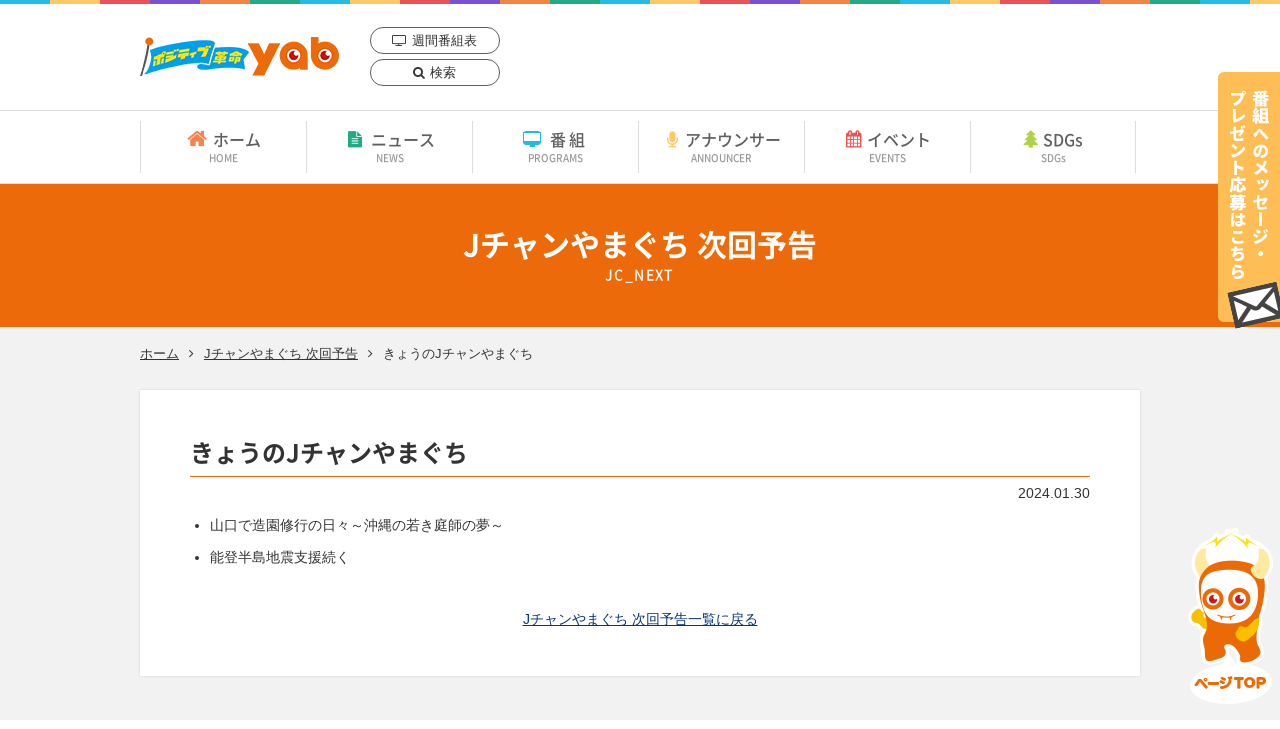

--- FILE ---
content_type: text/html; charset=UTF-8
request_url: https://www.yab.co.jp/jc_next/166158
body_size: 9229
content:


<!doctype html>
<html lang="ja" prefix="og: https://ogp.me/ns#">
<head>
<!-- Google tag (gtag.js) -->
<script async src="https://www.googletagmanager.com/gtag/js?id=G-GGM46V9YJY"></script>
<script>
  window.dataLayer = window.dataLayer || [];
  function gtag(){dataLayer.push(arguments);}
  gtag('js', new Date());

  gtag('config', 'G-GGM46V9YJY');
</script>

	<meta charset="UTF-8">
	<meta name="format-detection" content="telephone=no">
	<meta http-equiv="X-UA-Compatible" content="IE=edge">
	<meta name="viewport" content="width=1024">

	<title>きょうのJチャンやまぐち｜山口朝日放送</title>
	<meta name="Description" content="きょうのJチャンやまぐち｜山口朝日放送">

	<!--[if lt IE 9]>
		<script src="https://cdnjs.cloudflare.com/ajax/libs/html5shiv/3.7.3/html5shiv.js"></script>
	<![endif]-->

	<meta name="thumbnail" content="https://www.yab.co.jp/ogp.png" />

	<meta property="fb:app_id" content="250068572221959" />
	<meta property="og:locale" content="ja_JP" />
	<meta property="og:type" content="website" />
	<meta property="og:url" content="https://www.yab.co.jp/jc_next/166158" />
	<meta property="og:image" content="https://www.yab.co.jp/ogp.png" />
	<meta property="og:title" content="山口朝日放送のオフィシャルサイト" />
	<meta property="og:site_name" content="yab｜山口朝日放送" />
	<script src="https://www.yab.co.jp/wp-content/themes/wp-tmp-pc/common/js/jquery-3.2.1.min.js"></script>

	<link rel="stylesheet" href="https://www.yab.co.jp/wp-content/themes/wp-tmp-pc/common/css/ress.css">
	<link rel="stylesheet" href="https://www.yab.co.jp/wp-content/themes/wp-tmp-pc/css/module.css?20260128-1218" media="all">
	<link rel="stylesheet" href="https://www.yab.co.jp/wp-content/themes/wp-tmp-pc/css/basic.css?20260128-1218" media="all">
<!--single CSS--><link rel="stylesheet" type="text/css" href="https://www.yab.co.jp/wp-content/themes/wp-tmp-pc/css/second.css" media="all">

	<link rel="stylesheet" href="https://www.yab.co.jp/wp-content/themes/wp-tmp-pc/fonts/notosansjapanese.css">
	<link rel="stylesheet" href="https://www.yab.co.jp/wp-content/themes/wp-tmp-pc/common/css/font-awesome.min.css">
	<link rel="stylesheet" media="all" href="https://www.yab.co.jp/wp-content/themes/wp-tmp-pc/style.css" />


	<meta name='robots' content='max-image-preview:large' />
<link rel='dns-prefetch' href='//stats.wp.com' />
<link rel='dns-prefetch' href='//v0.wordpress.com' />
<link rel='preconnect' href='//c0.wp.com' />
<link rel="alternate" title="oEmbed (JSON)" type="application/json+oembed" href="https://www.yab.co.jp/wp-json/oembed/1.0/embed?url=https%3A%2F%2Fwww.yab.co.jp%2Fjc_next%2F166158" />
<link rel="alternate" title="oEmbed (XML)" type="text/xml+oembed" href="https://www.yab.co.jp/wp-json/oembed/1.0/embed?url=https%3A%2F%2Fwww.yab.co.jp%2Fjc_next%2F166158&#038;format=xml" />
<style id='wp-img-auto-sizes-contain-inline-css' type='text/css'>
img:is([sizes=auto i],[sizes^="auto," i]){contain-intrinsic-size:3000px 1500px}
/*# sourceURL=wp-img-auto-sizes-contain-inline-css */
</style>
<link rel='stylesheet' id='sbi_styles-css' href='https://www.yab.co.jp/wp-content/plugins/instagram-feed-pro/css/sbi-styles.min.css?ver=6.9.0' type='text/css' media='all' />
<style id='wp-emoji-styles-inline-css' type='text/css'>

	img.wp-smiley, img.emoji {
		display: inline !important;
		border: none !important;
		box-shadow: none !important;
		height: 1em !important;
		width: 1em !important;
		margin: 0 0.07em !important;
		vertical-align: -0.1em !important;
		background: none !important;
		padding: 0 !important;
	}
/*# sourceURL=wp-emoji-styles-inline-css */
</style>
<style id='wp-block-library-inline-css' type='text/css'>
:root{--wp-block-synced-color:#7a00df;--wp-block-synced-color--rgb:122,0,223;--wp-bound-block-color:var(--wp-block-synced-color);--wp-editor-canvas-background:#ddd;--wp-admin-theme-color:#007cba;--wp-admin-theme-color--rgb:0,124,186;--wp-admin-theme-color-darker-10:#006ba1;--wp-admin-theme-color-darker-10--rgb:0,107,160.5;--wp-admin-theme-color-darker-20:#005a87;--wp-admin-theme-color-darker-20--rgb:0,90,135;--wp-admin-border-width-focus:2px}@media (min-resolution:192dpi){:root{--wp-admin-border-width-focus:1.5px}}.wp-element-button{cursor:pointer}:root .has-very-light-gray-background-color{background-color:#eee}:root .has-very-dark-gray-background-color{background-color:#313131}:root .has-very-light-gray-color{color:#eee}:root .has-very-dark-gray-color{color:#313131}:root .has-vivid-green-cyan-to-vivid-cyan-blue-gradient-background{background:linear-gradient(135deg,#00d084,#0693e3)}:root .has-purple-crush-gradient-background{background:linear-gradient(135deg,#34e2e4,#4721fb 50%,#ab1dfe)}:root .has-hazy-dawn-gradient-background{background:linear-gradient(135deg,#faaca8,#dad0ec)}:root .has-subdued-olive-gradient-background{background:linear-gradient(135deg,#fafae1,#67a671)}:root .has-atomic-cream-gradient-background{background:linear-gradient(135deg,#fdd79a,#004a59)}:root .has-nightshade-gradient-background{background:linear-gradient(135deg,#330968,#31cdcf)}:root .has-midnight-gradient-background{background:linear-gradient(135deg,#020381,#2874fc)}:root{--wp--preset--font-size--normal:16px;--wp--preset--font-size--huge:42px}.has-regular-font-size{font-size:1em}.has-larger-font-size{font-size:2.625em}.has-normal-font-size{font-size:var(--wp--preset--font-size--normal)}.has-huge-font-size{font-size:var(--wp--preset--font-size--huge)}.has-text-align-center{text-align:center}.has-text-align-left{text-align:left}.has-text-align-right{text-align:right}.has-fit-text{white-space:nowrap!important}#end-resizable-editor-section{display:none}.aligncenter{clear:both}.items-justified-left{justify-content:flex-start}.items-justified-center{justify-content:center}.items-justified-right{justify-content:flex-end}.items-justified-space-between{justify-content:space-between}.screen-reader-text{border:0;clip-path:inset(50%);height:1px;margin:-1px;overflow:hidden;padding:0;position:absolute;width:1px;word-wrap:normal!important}.screen-reader-text:focus{background-color:#ddd;clip-path:none;color:#444;display:block;font-size:1em;height:auto;left:5px;line-height:normal;padding:15px 23px 14px;text-decoration:none;top:5px;width:auto;z-index:100000}html :where(.has-border-color){border-style:solid}html :where([style*=border-top-color]){border-top-style:solid}html :where([style*=border-right-color]){border-right-style:solid}html :where([style*=border-bottom-color]){border-bottom-style:solid}html :where([style*=border-left-color]){border-left-style:solid}html :where([style*=border-width]){border-style:solid}html :where([style*=border-top-width]){border-top-style:solid}html :where([style*=border-right-width]){border-right-style:solid}html :where([style*=border-bottom-width]){border-bottom-style:solid}html :where([style*=border-left-width]){border-left-style:solid}html :where(img[class*=wp-image-]){height:auto;max-width:100%}:where(figure){margin:0 0 1em}html :where(.is-position-sticky){--wp-admin--admin-bar--position-offset:var(--wp-admin--admin-bar--height,0px)}@media screen and (max-width:600px){html :where(.is-position-sticky){--wp-admin--admin-bar--position-offset:0px}}

/*# sourceURL=wp-block-library-inline-css */
</style><style id='global-styles-inline-css' type='text/css'>
:root{--wp--preset--aspect-ratio--square: 1;--wp--preset--aspect-ratio--4-3: 4/3;--wp--preset--aspect-ratio--3-4: 3/4;--wp--preset--aspect-ratio--3-2: 3/2;--wp--preset--aspect-ratio--2-3: 2/3;--wp--preset--aspect-ratio--16-9: 16/9;--wp--preset--aspect-ratio--9-16: 9/16;--wp--preset--color--black: #000000;--wp--preset--color--cyan-bluish-gray: #abb8c3;--wp--preset--color--white: #ffffff;--wp--preset--color--pale-pink: #f78da7;--wp--preset--color--vivid-red: #cf2e2e;--wp--preset--color--luminous-vivid-orange: #ff6900;--wp--preset--color--luminous-vivid-amber: #fcb900;--wp--preset--color--light-green-cyan: #7bdcb5;--wp--preset--color--vivid-green-cyan: #00d084;--wp--preset--color--pale-cyan-blue: #8ed1fc;--wp--preset--color--vivid-cyan-blue: #0693e3;--wp--preset--color--vivid-purple: #9b51e0;--wp--preset--gradient--vivid-cyan-blue-to-vivid-purple: linear-gradient(135deg,rgb(6,147,227) 0%,rgb(155,81,224) 100%);--wp--preset--gradient--light-green-cyan-to-vivid-green-cyan: linear-gradient(135deg,rgb(122,220,180) 0%,rgb(0,208,130) 100%);--wp--preset--gradient--luminous-vivid-amber-to-luminous-vivid-orange: linear-gradient(135deg,rgb(252,185,0) 0%,rgb(255,105,0) 100%);--wp--preset--gradient--luminous-vivid-orange-to-vivid-red: linear-gradient(135deg,rgb(255,105,0) 0%,rgb(207,46,46) 100%);--wp--preset--gradient--very-light-gray-to-cyan-bluish-gray: linear-gradient(135deg,rgb(238,238,238) 0%,rgb(169,184,195) 100%);--wp--preset--gradient--cool-to-warm-spectrum: linear-gradient(135deg,rgb(74,234,220) 0%,rgb(151,120,209) 20%,rgb(207,42,186) 40%,rgb(238,44,130) 60%,rgb(251,105,98) 80%,rgb(254,248,76) 100%);--wp--preset--gradient--blush-light-purple: linear-gradient(135deg,rgb(255,206,236) 0%,rgb(152,150,240) 100%);--wp--preset--gradient--blush-bordeaux: linear-gradient(135deg,rgb(254,205,165) 0%,rgb(254,45,45) 50%,rgb(107,0,62) 100%);--wp--preset--gradient--luminous-dusk: linear-gradient(135deg,rgb(255,203,112) 0%,rgb(199,81,192) 50%,rgb(65,88,208) 100%);--wp--preset--gradient--pale-ocean: linear-gradient(135deg,rgb(255,245,203) 0%,rgb(182,227,212) 50%,rgb(51,167,181) 100%);--wp--preset--gradient--electric-grass: linear-gradient(135deg,rgb(202,248,128) 0%,rgb(113,206,126) 100%);--wp--preset--gradient--midnight: linear-gradient(135deg,rgb(2,3,129) 0%,rgb(40,116,252) 100%);--wp--preset--font-size--small: 13px;--wp--preset--font-size--medium: 20px;--wp--preset--font-size--large: 36px;--wp--preset--font-size--x-large: 42px;--wp--preset--spacing--20: 0.44rem;--wp--preset--spacing--30: 0.67rem;--wp--preset--spacing--40: 1rem;--wp--preset--spacing--50: 1.5rem;--wp--preset--spacing--60: 2.25rem;--wp--preset--spacing--70: 3.38rem;--wp--preset--spacing--80: 5.06rem;--wp--preset--shadow--natural: 6px 6px 9px rgba(0, 0, 0, 0.2);--wp--preset--shadow--deep: 12px 12px 50px rgba(0, 0, 0, 0.4);--wp--preset--shadow--sharp: 6px 6px 0px rgba(0, 0, 0, 0.2);--wp--preset--shadow--outlined: 6px 6px 0px -3px rgb(255, 255, 255), 6px 6px rgb(0, 0, 0);--wp--preset--shadow--crisp: 6px 6px 0px rgb(0, 0, 0);}:where(.is-layout-flex){gap: 0.5em;}:where(.is-layout-grid){gap: 0.5em;}body .is-layout-flex{display: flex;}.is-layout-flex{flex-wrap: wrap;align-items: center;}.is-layout-flex > :is(*, div){margin: 0;}body .is-layout-grid{display: grid;}.is-layout-grid > :is(*, div){margin: 0;}:where(.wp-block-columns.is-layout-flex){gap: 2em;}:where(.wp-block-columns.is-layout-grid){gap: 2em;}:where(.wp-block-post-template.is-layout-flex){gap: 1.25em;}:where(.wp-block-post-template.is-layout-grid){gap: 1.25em;}.has-black-color{color: var(--wp--preset--color--black) !important;}.has-cyan-bluish-gray-color{color: var(--wp--preset--color--cyan-bluish-gray) !important;}.has-white-color{color: var(--wp--preset--color--white) !important;}.has-pale-pink-color{color: var(--wp--preset--color--pale-pink) !important;}.has-vivid-red-color{color: var(--wp--preset--color--vivid-red) !important;}.has-luminous-vivid-orange-color{color: var(--wp--preset--color--luminous-vivid-orange) !important;}.has-luminous-vivid-amber-color{color: var(--wp--preset--color--luminous-vivid-amber) !important;}.has-light-green-cyan-color{color: var(--wp--preset--color--light-green-cyan) !important;}.has-vivid-green-cyan-color{color: var(--wp--preset--color--vivid-green-cyan) !important;}.has-pale-cyan-blue-color{color: var(--wp--preset--color--pale-cyan-blue) !important;}.has-vivid-cyan-blue-color{color: var(--wp--preset--color--vivid-cyan-blue) !important;}.has-vivid-purple-color{color: var(--wp--preset--color--vivid-purple) !important;}.has-black-background-color{background-color: var(--wp--preset--color--black) !important;}.has-cyan-bluish-gray-background-color{background-color: var(--wp--preset--color--cyan-bluish-gray) !important;}.has-white-background-color{background-color: var(--wp--preset--color--white) !important;}.has-pale-pink-background-color{background-color: var(--wp--preset--color--pale-pink) !important;}.has-vivid-red-background-color{background-color: var(--wp--preset--color--vivid-red) !important;}.has-luminous-vivid-orange-background-color{background-color: var(--wp--preset--color--luminous-vivid-orange) !important;}.has-luminous-vivid-amber-background-color{background-color: var(--wp--preset--color--luminous-vivid-amber) !important;}.has-light-green-cyan-background-color{background-color: var(--wp--preset--color--light-green-cyan) !important;}.has-vivid-green-cyan-background-color{background-color: var(--wp--preset--color--vivid-green-cyan) !important;}.has-pale-cyan-blue-background-color{background-color: var(--wp--preset--color--pale-cyan-blue) !important;}.has-vivid-cyan-blue-background-color{background-color: var(--wp--preset--color--vivid-cyan-blue) !important;}.has-vivid-purple-background-color{background-color: var(--wp--preset--color--vivid-purple) !important;}.has-black-border-color{border-color: var(--wp--preset--color--black) !important;}.has-cyan-bluish-gray-border-color{border-color: var(--wp--preset--color--cyan-bluish-gray) !important;}.has-white-border-color{border-color: var(--wp--preset--color--white) !important;}.has-pale-pink-border-color{border-color: var(--wp--preset--color--pale-pink) !important;}.has-vivid-red-border-color{border-color: var(--wp--preset--color--vivid-red) !important;}.has-luminous-vivid-orange-border-color{border-color: var(--wp--preset--color--luminous-vivid-orange) !important;}.has-luminous-vivid-amber-border-color{border-color: var(--wp--preset--color--luminous-vivid-amber) !important;}.has-light-green-cyan-border-color{border-color: var(--wp--preset--color--light-green-cyan) !important;}.has-vivid-green-cyan-border-color{border-color: var(--wp--preset--color--vivid-green-cyan) !important;}.has-pale-cyan-blue-border-color{border-color: var(--wp--preset--color--pale-cyan-blue) !important;}.has-vivid-cyan-blue-border-color{border-color: var(--wp--preset--color--vivid-cyan-blue) !important;}.has-vivid-purple-border-color{border-color: var(--wp--preset--color--vivid-purple) !important;}.has-vivid-cyan-blue-to-vivid-purple-gradient-background{background: var(--wp--preset--gradient--vivid-cyan-blue-to-vivid-purple) !important;}.has-light-green-cyan-to-vivid-green-cyan-gradient-background{background: var(--wp--preset--gradient--light-green-cyan-to-vivid-green-cyan) !important;}.has-luminous-vivid-amber-to-luminous-vivid-orange-gradient-background{background: var(--wp--preset--gradient--luminous-vivid-amber-to-luminous-vivid-orange) !important;}.has-luminous-vivid-orange-to-vivid-red-gradient-background{background: var(--wp--preset--gradient--luminous-vivid-orange-to-vivid-red) !important;}.has-very-light-gray-to-cyan-bluish-gray-gradient-background{background: var(--wp--preset--gradient--very-light-gray-to-cyan-bluish-gray) !important;}.has-cool-to-warm-spectrum-gradient-background{background: var(--wp--preset--gradient--cool-to-warm-spectrum) !important;}.has-blush-light-purple-gradient-background{background: var(--wp--preset--gradient--blush-light-purple) !important;}.has-blush-bordeaux-gradient-background{background: var(--wp--preset--gradient--blush-bordeaux) !important;}.has-luminous-dusk-gradient-background{background: var(--wp--preset--gradient--luminous-dusk) !important;}.has-pale-ocean-gradient-background{background: var(--wp--preset--gradient--pale-ocean) !important;}.has-electric-grass-gradient-background{background: var(--wp--preset--gradient--electric-grass) !important;}.has-midnight-gradient-background{background: var(--wp--preset--gradient--midnight) !important;}.has-small-font-size{font-size: var(--wp--preset--font-size--small) !important;}.has-medium-font-size{font-size: var(--wp--preset--font-size--medium) !important;}.has-large-font-size{font-size: var(--wp--preset--font-size--large) !important;}.has-x-large-font-size{font-size: var(--wp--preset--font-size--x-large) !important;}
/*# sourceURL=global-styles-inline-css */
</style>

<style id='classic-theme-styles-inline-css' type='text/css'>
/*! This file is auto-generated */
.wp-block-button__link{color:#fff;background-color:#32373c;border-radius:9999px;box-shadow:none;text-decoration:none;padding:calc(.667em + 2px) calc(1.333em + 2px);font-size:1.125em}.wp-block-file__button{background:#32373c;color:#fff;text-decoration:none}
/*# sourceURL=/wp-includes/css/classic-themes.min.css */
</style>
<script type="text/javascript" src="https://c0.wp.com/c/6.9/wp-includes/js/jquery/jquery.min.js" id="jquery-core-js"></script>
<script type="text/javascript" src="https://c0.wp.com/c/6.9/wp-includes/js/jquery/jquery-migrate.min.js" id="jquery-migrate-js"></script>
<link rel="https://api.w.org/" href="https://www.yab.co.jp/wp-json/" /><link rel="EditURI" type="application/rsd+xml" title="RSD" href="https://www.yab.co.jp/xmlrpc.php?rsd" />
<meta name="generator" content="WordPress 6.9" />
<link rel="canonical" href="https://www.yab.co.jp/jc_next/166158" />
	<style>img#wpstats{display:none}</style>
		
<!-- ヘッダー -->
<script async src="https://securepubads.g.doubleclick.net/tag/js/gpt.js"></script>
<script>
  window.googletag = window.googletag || {cmd: []};
  googletag.cmd.push(function() {
    function randomInt(min, max) {
      return Math.floor( Math.random() * (max + 1 - min) ) + min;
    }
    googletag.defineSlot('/62532913,22928509041/p_yab_728x90_common-overlay_33930', [728, 90], 'div-gpt-ad-1752030278534-0').setCollapseEmptyDiv(true, true).addService(googletag.pubads());
    googletag.defineSlot('/62532913,22928509041/p_yab_300x250_top-bottom-left_33930', [300, 250], 'div-gpt-ad-1752030537408-0').setCollapseEmptyDiv(true, true).addService(googletag.pubads());
    googletag.defineSlot('/62532913,22928509041/p_yab_300x250_top-bottom-right_33930', [300, 250], 'div-gpt-ad-1752030569079-0').setCollapseEmptyDiv(true, true).addService(googletag.pubads());
    googletag.defineSlot('/62532913,22928509041/p_yab_300x250_bottom-of-news-left_33930', [300, 250], 'div-gpt-ad-1752030592912-0').setCollapseEmptyDiv(true, true).addService(googletag.pubads());
    googletag.defineSlot('/62532913,22928509041/p_yab_300x250_bottom-of-news-right_33930', [300, 250], 'div-gpt-ad-1752030618843-0').setCollapseEmptyDiv(true, true).addService(googletag.pubads());
    googletag.defineSlot('/62532913,22928509041/p_yab_160x600_program-right-column-sidebar-tsuibi_33930', [160, 600], 'div-gpt-ad-1752030647629-0').setCollapseEmptyDiv(true, true).addService(googletag.pubads());
    googletag.defineSlot('/62532913,22928509041/p_yab_160x600_diary-right-column-sidebar-tsuibi_33930', [160, 600], 'div-gpt-ad-1752030673715-0').setCollapseEmptyDiv(true, true).addService(googletag.pubads());
    googletag.pubads().setTargeting("fluct_ad_group", String(randomInt(1, 10)));
    googletag.pubads().enableSingleRequest();
    googletag.enableServices();
  });
</script>
<!-- ここまで --></head>

<body>

<!-- 広告ユニット -->
<!-- /62532913,22928509041/p_yab_728x90_common-overlay_33930 -->
<style type="text/css">
#fluct-pc-sticky-ad {
  width: 100%;
  height: 90px;
  position: fixed;
  bottom: 0px;
  left: 0px;
  z-index: 1999999;
  border: 0px;
  background: rgba(40, 40, 40, 0.3);
  opacity: 1;
  padding-top: 3px;
}

#div-gpt-ad-1752030278534-0 {
  text-align: center;
  margin: 0px;
}

#fluct-pc-sticky-ad-close-button {
  width: 30px;
  height: 30px;
  background-size: 30px;
  position: absolute;
  top: -30px;
  left: 10px;
  background-repeat: no-repeat;
  background-image: url("https://pdn.adingo.jp/asset/close.svg");
  }
</style>

<div id="fluct-pc-sticky-ad" style="display: none;">
  <div id="div-gpt-ad-1752030278534-0"></div>
  <div id="fluct-pc-sticky-ad-close-button"></div>
  <script>
    googletag.cmd.push(function() {
      googletag.pubads().addEventListener('slotRenderEnded', function(e) {
        var stickyGptDivId = 'div-gpt-ad-1752030278534-0'
        var fluctStickyAdDivId = 'fluct-pc-sticky-ad';
        var closeButtionId = 'fluct-pc-sticky-ad-close-button';
        var slot = e.slot;

        if (slot.getSlotElementId() === stickyGptDivId && !e.isEmpty) {
          var fluctStickyAdDiv = document.getElementById(fluctStickyAdDivId);
          fluctStickyAdDiv.style.display = 'block';

          var closeButton = document.getElementById(closeButtionId);
          closeButton.addEventListener('click', function() {
            document.getElementById(fluctStickyAdDivId).style.display = 'none';
          });
        }
      });
      googletag.display('div-gpt-ad-1752030278534-0');
    });
  </script>
</div>
<!-- ここまで -->
<header role="banner">

	<p id="ttl_site"><a href="https://www.yab.co.jp">yab 山口朝日放送｜yamaguchi asahi broadcasting.,Ltd.</a></p>

	<ul id="list_header">
		<li><a href="https://www.yab.co.jp/weeklyprogram" class="icon_tv">週間番組表</a></li>
		<li><a href="https://www.yab.co.jp/search" class="icon_search">検索</a></li>
	</ul>

	<aside>
		<ul>
		<!--<li><a href="/minkame" target="_blank"><img src="https://www.yab.co.jp/wp-content/themes/wp-tmp-pc/images/common/bnr_minkame_header.png" alt="皆様からのスマホ動画を募集しています。みんながカメラマン" /></a></li>-->
		</ul>
	</aside>
</header>

<nav role="navigation" id="nav_global">
	<ul>
		<li id="nav_home"><a href="https://www.yab.co.jp/">ホーム<span>HOME</span></a></li>
		<li id="nav_news"><a href="https://www.yab.co.jp/news-list">ニュース<span>NEWS</span></a></li>
		<li id="nav_program"><a href="https://www.yab.co.jp/program_cat/own_program">番組<span>PROGRAMS</span></a></li>
		<li id="nav_announcer"><a href="https://www.yab.co.jp/announcer">アナウンサー<span>ANNOUNCER</span></a></li>
		<li id="nav_event"><a href="https://www.yab.co.jp/event">イベント<span>EVENTS</span></a></li>
		<li id="nav_sdgs"><a href="https://www.yab.co.jp/eco" target="_blank" rel="noopener">SDGs<span>SDGs</span></a></li>
	</ul>
</nav>
<!-- ＃＃＃＃＃＃＃＃＃＃＃＃＃＃＃＃＃＃＃＃ -->

<div class="ttl_page" >
						<!-- 投稿タイプが「topic」ではない場合 -->
			<h1>Jチャンやまぐち 次回予告<span aria-hidden="true">JC_NEXT</span></h1>
					
</div>

<div class="box_wrapper">
<ol id="list_bread">
	<li><a href="https://www.yab.co.jp">ホーム</a></li>
		<!-- 投稿タイプが「topic」ではない場合 -->
	<li><a href="https://www.yab.co.jp/jc_next">Jチャンやまぐち 次回予告</a></li>
			
	<li>きょうのJチャンやまぐち</li>
</ol>



	<main role="main">
		<article class="mar40">
			<section id="ttl_detail">
				<h2 class="ttl_cmn_02 mar05">きょうのJチャンやまぐち</h2>
				<p class="align_right mar10"><time>2024.01.30</time></p>
			</section>


<section class="box_sys">
<ul style="list-style-type: disc;">
	<li>山口で造園修行の日々～沖縄の若き庭師の夢～</li>
	<li><span style="font-size: 1.4rem;">能登半島地震支援続く</span></li>
</ul>

			</section>
		</article>

					<!-- 投稿タイプが「topic」ではない場合 -->
			<p class="clear align_center"><a href="https://www.yab.co.jp/jc_next">Jチャンやまぐち 次回予告一覧に戻る</a></p>
					
	</main>
</div>
<!-- ＃＃＃＃＃＃＃＃＃＃＃＃＃＃＃＃＃＃＃＃ -->
<div class="code_block">
<!-- 広告ユニット -->
<!-- /62532913,22928509041/p_yab_300x250_top-bottom-left_33930 -->
<div id='div-gpt-ad-1752030537408-0'>
  <script>
    googletag.cmd.push(function() { googletag.display('div-gpt-ad-1752030537408-0'); });
  </script>
</div>
<!-- /62532913,22928509041/p_yab_300x250_top-bottom-right_33930 -->
<div id='div-gpt-ad-1752030569079-0'>
  <script>
    googletag.cmd.push(function() { googletag.display('div-gpt-ad-1752030569079-0'); });
  </script>
</div>
<!-- ここまで -->
</div>
<aside role="complementary" id="bnr_footer">
	<ul>
		<li><a href="https://www.j-ba.or.jp/ihoubokumetsu/" target="_blank"><img src="https://www.yab.co.jp/wp-content/uploads/2024/03/9ff084b0c9cb04d20934b8d3bf94e1a3.jpg" alt="放送番組の違法配信撲滅キャンペーン　オフィシャルサイト（22年1月～）" /></a></li>
		<li><a href="https://www.yab.co.jp/beep" target="_blank"><img src="https://www.yab.co.jp/wp-content/uploads/2024/03/bnr_team_beeps_2018-1.png" alt="チーム「ビープス」" /></a></li>
		<li><a href="https://www.yab.co.jp/minkame" target="_blank"><img src="https://www.yab.co.jp/wp-content/uploads/2018/05/bnr_minkame.jpg" alt="あなたのスクープ映像をお待ちしています！みんながカメラマン" /></a></li>
	</ul>
</aside>

<section id="nav_big_footer">
	<div class="box_cmn_width">
		<nav class="nav_footer_program">
			<h2>番組一覧</h2>
			<ul>
				<li><a href="https://www.yab.co.jp/program_cat/news">報道</a></li>
				<li><a href="https://www.yab.co.jp/program_cat/sports">スポーツ</a></li>
				<li><a href="https://www.yab.co.jp/program_cat/drama">ドラマ / 映画</a></li>
				<li><a href="https://www.yab.co.jp/program_cat/variety">バラエティ / 料理</a></li>
				<li><a href="https://www.yab.co.jp/program_cat/amusement">音楽 / アニメ / ヒーロー</a></li>
				<li><a href="https://www.yab.co.jp/program_cat/life">情報 / 暮らし</a></li>
			</ul>

			<h2>自社制作番組一覧</h2>
			<ul id="list_footer_program">
				<li><a href="https://www.yab.co.jp/jc">Jチャンやまぐち</a></li>
				<li><a href="https://www.yab.co.jp/ikiiki">イキイキ！山口</a></li>
				<li><a href="https://www.yab.co.jp/youdoki">YOU!どきっ</a></li>
				<li><a href="https://www.yab.co.jp/navitele">ナビテレ！</a></li>
				<li><a href="https://www.yab.co.jp/oshiete">教えて先生！LIFE UP学園</a></li>
				<li><a href="https://www.yab.co.jp/pacope">ぺこぱのぱこぺ</a></li>
			</ul>
		</nav>

		<ul id="list_backup">
			<li><a href="https://www.yab.co.jp/backup">後援申請</a></li>
			<li><a href="https://www.yab.co.jp/observe">見学申込について</a></li>
		</ul>
	</div>
</section>

<footer role="contentinfo">
	<h2 id="ttl_site_footer"><a href="https://www.yab.co.jp/">yab 山口朝日放送｜yamaguchi asahi broadcasting.,Ltd.</a></h2>

	<nav id="list_contents">
		<ul>
			<li><a href="https://www.yab.co.jp/company">会社概要</a></li>
			<li><a href="https://www.yab.co.jp/recruit">採用情報</a></li>
			<li><a href="https://www.yab.co.jp/relay">中継局一覧</a></li>
			<li><a href="https://www.yab.co.jp/criteria">番組基準</a></li>
			<li><a href="https://www.yab.co.jp/debate">番組審議会</a></li>
			<li><a href="https://www.yab.co.jp/youth">青少年と報道問題</a></li>
			<li><a href="https://www.yab.co.jp/category">放送番組の種別</a></li>
			<li><a href="https://www.yab.co.jp/privacy">個人情報</a></li>
			<li><a href="https://www.yab.co.jp/protection">国民保護業務計画</a></li>
			<li><a href="https://www.yab.co.jp/group">系列局リンク</a></li>
			<li><a href="https://www.yab.co.jp/whatsnew/human-rights">yabの人権方針</a></li>
		</ul>
	</nav>

	<p id="txt_copyright">Yamaguchi Asahi Broadcasting.,Ltd.</p>
</footer>



<p id="bnr_message"><a href="https://www.yab.co.jp/contact/"><img src="https://www.yab.co.jp/wp-content/themes/wp-tmp-pc/images/common/bnr_message.png" alt="番組へのメッセージ・プレゼント応募はこちら" height="257"/></a></p>
<p id="btn_page_top"><a href="#"><img src="https://www.yab.co.jp/wp-content/themes/wp-tmp-pc/images/common/btn_page_top.png" alt="ページトップに戻る" width="85"/></a></p>

<script src="https://www.yab.co.jp/wp-content/themes/wp-tmp-pc/common/js/common.js"></script>

<!--　featherlight　-->
<link rel="stylesheet" href="https://www.yab.co.jp/wp-content/themes/wp-tmp-pc/common/featherlight/featherlight.css"/>
<script src="https://www.yab.co.jp/wp-content/themes/wp-tmp-pc/common/featherlight/featherlight.js"></script>



<script type="speculationrules">
{"prefetch":[{"source":"document","where":{"and":[{"href_matches":"/*"},{"not":{"href_matches":["/wp-*.php","/wp-admin/*","/wp-content/uploads/*","/wp-content/*","/wp-content/plugins/*","/wp-content/themes/wp-tmp-pc/*","/*\\?(.+)"]}},{"not":{"selector_matches":"a[rel~=\"nofollow\"]"}},{"not":{"selector_matches":".no-prefetch, .no-prefetch a"}}]},"eagerness":"conservative"}]}
</script>
<!-- Custom Feeds for Instagram JS -->
<script type="text/javascript">
var sbiajaxurl = "https://www.yab.co.jp/wp-admin/admin-ajax.php";

</script>
<script type="text/javascript" src="https://www.yab.co.jp/wp-content/plugins/page-links-to/dist/new-tab.js?ver=3.3.7" id="page-links-to-js"></script>
<script type="text/javascript" id="jetpack-stats-js-before">
/* <![CDATA[ */
_stq = window._stq || [];
_stq.push([ "view", JSON.parse("{\"v\":\"ext\",\"blog\":\"147136682\",\"post\":\"166158\",\"tz\":\"9\",\"srv\":\"www.yab.co.jp\",\"j\":\"1:15.3.1\"}") ]);
_stq.push([ "clickTrackerInit", "147136682", "166158" ]);
//# sourceURL=jetpack-stats-js-before
/* ]]> */
</script>
<script type="text/javascript" src="https://stats.wp.com/e-202605.js" id="jetpack-stats-js" defer="defer" data-wp-strategy="defer"></script>
<script id="wp-emoji-settings" type="application/json">
{"baseUrl":"https://s.w.org/images/core/emoji/17.0.2/72x72/","ext":".png","svgUrl":"https://s.w.org/images/core/emoji/17.0.2/svg/","svgExt":".svg","source":{"concatemoji":"https://www.yab.co.jp/wp-includes/js/wp-emoji-release.min.js?ver=6.9"}}
</script>
<script type="module">
/* <![CDATA[ */
/*! This file is auto-generated */
const a=JSON.parse(document.getElementById("wp-emoji-settings").textContent),o=(window._wpemojiSettings=a,"wpEmojiSettingsSupports"),s=["flag","emoji"];function i(e){try{var t={supportTests:e,timestamp:(new Date).valueOf()};sessionStorage.setItem(o,JSON.stringify(t))}catch(e){}}function c(e,t,n){e.clearRect(0,0,e.canvas.width,e.canvas.height),e.fillText(t,0,0);t=new Uint32Array(e.getImageData(0,0,e.canvas.width,e.canvas.height).data);e.clearRect(0,0,e.canvas.width,e.canvas.height),e.fillText(n,0,0);const a=new Uint32Array(e.getImageData(0,0,e.canvas.width,e.canvas.height).data);return t.every((e,t)=>e===a[t])}function p(e,t){e.clearRect(0,0,e.canvas.width,e.canvas.height),e.fillText(t,0,0);var n=e.getImageData(16,16,1,1);for(let e=0;e<n.data.length;e++)if(0!==n.data[e])return!1;return!0}function u(e,t,n,a){switch(t){case"flag":return n(e,"\ud83c\udff3\ufe0f\u200d\u26a7\ufe0f","\ud83c\udff3\ufe0f\u200b\u26a7\ufe0f")?!1:!n(e,"\ud83c\udde8\ud83c\uddf6","\ud83c\udde8\u200b\ud83c\uddf6")&&!n(e,"\ud83c\udff4\udb40\udc67\udb40\udc62\udb40\udc65\udb40\udc6e\udb40\udc67\udb40\udc7f","\ud83c\udff4\u200b\udb40\udc67\u200b\udb40\udc62\u200b\udb40\udc65\u200b\udb40\udc6e\u200b\udb40\udc67\u200b\udb40\udc7f");case"emoji":return!a(e,"\ud83e\u1fac8")}return!1}function f(e,t,n,a){let r;const o=(r="undefined"!=typeof WorkerGlobalScope&&self instanceof WorkerGlobalScope?new OffscreenCanvas(300,150):document.createElement("canvas")).getContext("2d",{willReadFrequently:!0}),s=(o.textBaseline="top",o.font="600 32px Arial",{});return e.forEach(e=>{s[e]=t(o,e,n,a)}),s}function r(e){var t=document.createElement("script");t.src=e,t.defer=!0,document.head.appendChild(t)}a.supports={everything:!0,everythingExceptFlag:!0},new Promise(t=>{let n=function(){try{var e=JSON.parse(sessionStorage.getItem(o));if("object"==typeof e&&"number"==typeof e.timestamp&&(new Date).valueOf()<e.timestamp+604800&&"object"==typeof e.supportTests)return e.supportTests}catch(e){}return null}();if(!n){if("undefined"!=typeof Worker&&"undefined"!=typeof OffscreenCanvas&&"undefined"!=typeof URL&&URL.createObjectURL&&"undefined"!=typeof Blob)try{var e="postMessage("+f.toString()+"("+[JSON.stringify(s),u.toString(),c.toString(),p.toString()].join(",")+"));",a=new Blob([e],{type:"text/javascript"});const r=new Worker(URL.createObjectURL(a),{name:"wpTestEmojiSupports"});return void(r.onmessage=e=>{i(n=e.data),r.terminate(),t(n)})}catch(e){}i(n=f(s,u,c,p))}t(n)}).then(e=>{for(const n in e)a.supports[n]=e[n],a.supports.everything=a.supports.everything&&a.supports[n],"flag"!==n&&(a.supports.everythingExceptFlag=a.supports.everythingExceptFlag&&a.supports[n]);var t;a.supports.everythingExceptFlag=a.supports.everythingExceptFlag&&!a.supports.flag,a.supports.everything||((t=a.source||{}).concatemoji?r(t.concatemoji):t.wpemoji&&t.twemoji&&(r(t.twemoji),r(t.wpemoji)))});
//# sourceURL=https://www.yab.co.jp/wp-includes/js/wp-emoji-loader.min.js
/* ]]> */
</script>

</body>
</html>
				

--- FILE ---
content_type: text/html; charset=utf-8
request_url: https://www.google.com/recaptcha/api2/aframe
body_size: 267
content:
<!DOCTYPE HTML><html><head><meta http-equiv="content-type" content="text/html; charset=UTF-8"></head><body><script nonce="gC0qJ8tHOmpklPvoJ47uQg">/** Anti-fraud and anti-abuse applications only. See google.com/recaptcha */ try{var clients={'sodar':'https://pagead2.googlesyndication.com/pagead/sodar?'};window.addEventListener("message",function(a){try{if(a.source===window.parent){var b=JSON.parse(a.data);var c=clients[b['id']];if(c){var d=document.createElement('img');d.src=c+b['params']+'&rc='+(localStorage.getItem("rc::a")?sessionStorage.getItem("rc::b"):"");window.document.body.appendChild(d);sessionStorage.setItem("rc::e",parseInt(sessionStorage.getItem("rc::e")||0)+1);localStorage.setItem("rc::h",'1769602722341');}}}catch(b){}});window.parent.postMessage("_grecaptcha_ready", "*");}catch(b){}</script></body></html>